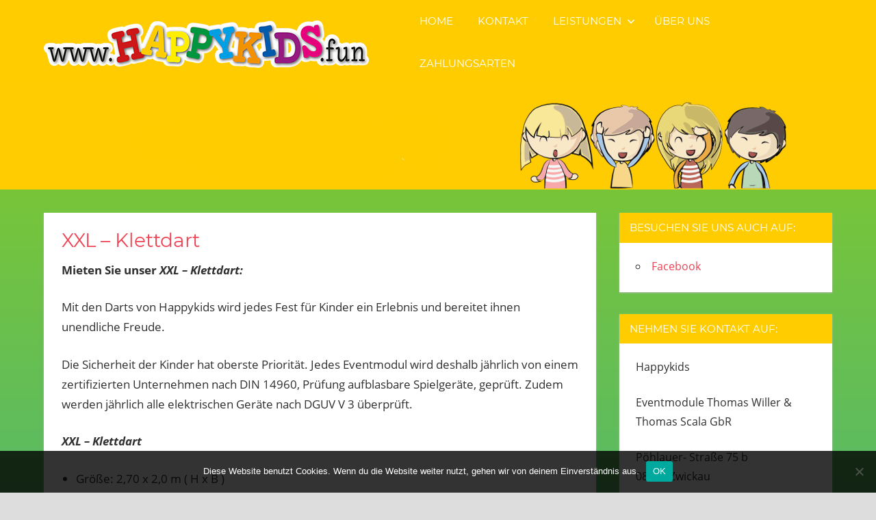

--- FILE ---
content_type: text/html; charset=UTF-8
request_url: https://www.happykids.fun/xxl-klettdart/
body_size: 13045
content:
<!DOCTYPE html>
<html lang="de">

<head>
<meta charset="UTF-8">
<meta name="viewport" content="width=device-width, initial-scale=1">
<link rel="profile" href="http://gmpg.org/xfn/11">
<link rel="pingback" href="https://www.happykids.fun/xmlrpc.php">

<meta name='robots' content='index, follow, max-image-preview:large, max-snippet:-1, max-video-preview:-1' />

	<!-- This site is optimized with the Yoast SEO plugin v26.8 - https://yoast.com/product/yoast-seo-wordpress/ -->
	<title>XXL - Klettdart - Happykids.fun</title>
	<link rel="canonical" href="https://www.happykids.fun/xxl-klettdart/" />
	<meta property="og:locale" content="de_DE" />
	<meta property="og:type" content="article" />
	<meta property="og:title" content="XXL - Klettdart - Happykids.fun" />
	<meta property="og:description" content="Mieten Sie unser XXL &#8211; Klettdart: Mit den Darts von Happykids wird jedes Fest für Kinder ein Erlebnis und bereitet &hellip;" />
	<meta property="og:url" content="https://www.happykids.fun/xxl-klettdart/" />
	<meta property="og:site_name" content="Happykids.fun" />
	<meta property="article:publisher" content="https://de-de.facebook.com/happykids.click/" />
	<meta property="article:modified_time" content="2020-06-20T14:22:27+00:00" />
	<meta property="og:image" content="https://www.happykids.fun/wp-content/uploads/2020/06/IMG_8173-225x300.jpg" />
	<meta name="twitter:card" content="summary_large_image" />
	<meta name="twitter:label1" content="Geschätzte Lesezeit" />
	<meta name="twitter:data1" content="1 Minute" />
	<script type="application/ld+json" class="yoast-schema-graph">{"@context":"https://schema.org","@graph":[{"@type":"WebPage","@id":"https://www.happykids.fun/xxl-klettdart/","url":"https://www.happykids.fun/xxl-klettdart/","name":"XXL - Klettdart - Happykids.fun","isPartOf":{"@id":"https://www.happykids.fun/#website"},"primaryImageOfPage":{"@id":"https://www.happykids.fun/xxl-klettdart/#primaryimage"},"image":{"@id":"https://www.happykids.fun/xxl-klettdart/#primaryimage"},"thumbnailUrl":"https://www.happykids.fun/wp-content/uploads/2020/06/IMG_8173-225x300.jpg","datePublished":"2020-05-30T11:53:21+00:00","dateModified":"2020-06-20T14:22:27+00:00","breadcrumb":{"@id":"https://www.happykids.fun/xxl-klettdart/#breadcrumb"},"inLanguage":"de","potentialAction":[{"@type":"ReadAction","target":["https://www.happykids.fun/xxl-klettdart/"]}]},{"@type":"ImageObject","inLanguage":"de","@id":"https://www.happykids.fun/xxl-klettdart/#primaryimage","url":"https://www.happykids.fun/wp-content/uploads/2020/06/IMG_8173-225x300.jpg","contentUrl":"https://www.happykids.fun/wp-content/uploads/2020/06/IMG_8173-225x300.jpg"},{"@type":"BreadcrumbList","@id":"https://www.happykids.fun/xxl-klettdart/#breadcrumb","itemListElement":[{"@type":"ListItem","position":1,"name":"Startseite","item":"https://www.happykids.fun/"},{"@type":"ListItem","position":2,"name":"XXL &#8211; Klettdart"}]},{"@type":"WebSite","@id":"https://www.happykids.fun/#website","url":"https://www.happykids.fun/","name":"Happykids.fun","description":"Vermietung und Verkauf von Eventmodulen und Zubehör","publisher":{"@id":"https://www.happykids.fun/#organization"},"potentialAction":[{"@type":"SearchAction","target":{"@type":"EntryPoint","urlTemplate":"https://www.happykids.fun/?s={search_term_string}"},"query-input":{"@type":"PropertyValueSpecification","valueRequired":true,"valueName":"search_term_string"}}],"inLanguage":"de"},{"@type":"Organization","@id":"https://www.happykids.fun/#organization","name":"Happykids","url":"https://www.happykids.fun/","logo":{"@type":"ImageObject","inLanguage":"de","@id":"https://www.happykids.fun/#/schema/logo/image/","url":"https://www.happykids.fun/wp-content/uploads/2022/06/huepfburg_logo.png","contentUrl":"https://www.happykids.fun/wp-content/uploads/2022/06/huepfburg_logo.png","width":150,"height":150,"caption":"Happykids"},"image":{"@id":"https://www.happykids.fun/#/schema/logo/image/"},"sameAs":["https://de-de.facebook.com/happykids.click/"]}]}</script>
	<!-- / Yoast SEO plugin. -->


<link rel='dns-prefetch' href='//www.happykids.fun' />
<link rel="alternate" type="application/rss+xml" title="Happykids.fun &raquo; Feed" href="https://www.happykids.fun/feed/" />
<link rel="alternate" type="application/rss+xml" title="Happykids.fun &raquo; Kommentar-Feed" href="https://www.happykids.fun/comments/feed/" />
<link rel="alternate" title="oEmbed (JSON)" type="application/json+oembed" href="https://www.happykids.fun/wp-json/oembed/1.0/embed?url=https%3A%2F%2Fwww.happykids.fun%2Fxxl-klettdart%2F" />
<link rel="alternate" title="oEmbed (XML)" type="text/xml+oembed" href="https://www.happykids.fun/wp-json/oembed/1.0/embed?url=https%3A%2F%2Fwww.happykids.fun%2Fxxl-klettdart%2F&#038;format=xml" />
<style id='wp-img-auto-sizes-contain-inline-css' type='text/css'>
img:is([sizes=auto i],[sizes^="auto," i]){contain-intrinsic-size:3000px 1500px}
/*# sourceURL=wp-img-auto-sizes-contain-inline-css */
</style>
<link rel='stylesheet' id='napoli-custom-fonts-css' href='https://www.happykids.fun/wp-content/themes/napoli/assets/css/custom-fonts.css?ver=20180413' type='text/css' media='all' />
<style id='wp-emoji-styles-inline-css' type='text/css'>

	img.wp-smiley, img.emoji {
		display: inline !important;
		border: none !important;
		box-shadow: none !important;
		height: 1em !important;
		width: 1em !important;
		margin: 0 0.07em !important;
		vertical-align: -0.1em !important;
		background: none !important;
		padding: 0 !important;
	}
/*# sourceURL=wp-emoji-styles-inline-css */
</style>
<style id='wp-block-library-inline-css' type='text/css'>
:root{--wp-block-synced-color:#7a00df;--wp-block-synced-color--rgb:122,0,223;--wp-bound-block-color:var(--wp-block-synced-color);--wp-editor-canvas-background:#ddd;--wp-admin-theme-color:#007cba;--wp-admin-theme-color--rgb:0,124,186;--wp-admin-theme-color-darker-10:#006ba1;--wp-admin-theme-color-darker-10--rgb:0,107,160.5;--wp-admin-theme-color-darker-20:#005a87;--wp-admin-theme-color-darker-20--rgb:0,90,135;--wp-admin-border-width-focus:2px}@media (min-resolution:192dpi){:root{--wp-admin-border-width-focus:1.5px}}.wp-element-button{cursor:pointer}:root .has-very-light-gray-background-color{background-color:#eee}:root .has-very-dark-gray-background-color{background-color:#313131}:root .has-very-light-gray-color{color:#eee}:root .has-very-dark-gray-color{color:#313131}:root .has-vivid-green-cyan-to-vivid-cyan-blue-gradient-background{background:linear-gradient(135deg,#00d084,#0693e3)}:root .has-purple-crush-gradient-background{background:linear-gradient(135deg,#34e2e4,#4721fb 50%,#ab1dfe)}:root .has-hazy-dawn-gradient-background{background:linear-gradient(135deg,#faaca8,#dad0ec)}:root .has-subdued-olive-gradient-background{background:linear-gradient(135deg,#fafae1,#67a671)}:root .has-atomic-cream-gradient-background{background:linear-gradient(135deg,#fdd79a,#004a59)}:root .has-nightshade-gradient-background{background:linear-gradient(135deg,#330968,#31cdcf)}:root .has-midnight-gradient-background{background:linear-gradient(135deg,#020381,#2874fc)}:root{--wp--preset--font-size--normal:16px;--wp--preset--font-size--huge:42px}.has-regular-font-size{font-size:1em}.has-larger-font-size{font-size:2.625em}.has-normal-font-size{font-size:var(--wp--preset--font-size--normal)}.has-huge-font-size{font-size:var(--wp--preset--font-size--huge)}.has-text-align-center{text-align:center}.has-text-align-left{text-align:left}.has-text-align-right{text-align:right}.has-fit-text{white-space:nowrap!important}#end-resizable-editor-section{display:none}.aligncenter{clear:both}.items-justified-left{justify-content:flex-start}.items-justified-center{justify-content:center}.items-justified-right{justify-content:flex-end}.items-justified-space-between{justify-content:space-between}.screen-reader-text{border:0;clip-path:inset(50%);height:1px;margin:-1px;overflow:hidden;padding:0;position:absolute;width:1px;word-wrap:normal!important}.screen-reader-text:focus{background-color:#ddd;clip-path:none;color:#444;display:block;font-size:1em;height:auto;left:5px;line-height:normal;padding:15px 23px 14px;text-decoration:none;top:5px;width:auto;z-index:100000}html :where(.has-border-color){border-style:solid}html :where([style*=border-top-color]){border-top-style:solid}html :where([style*=border-right-color]){border-right-style:solid}html :where([style*=border-bottom-color]){border-bottom-style:solid}html :where([style*=border-left-color]){border-left-style:solid}html :where([style*=border-width]){border-style:solid}html :where([style*=border-top-width]){border-top-style:solid}html :where([style*=border-right-width]){border-right-style:solid}html :where([style*=border-bottom-width]){border-bottom-style:solid}html :where([style*=border-left-width]){border-left-style:solid}html :where(img[class*=wp-image-]){height:auto;max-width:100%}:where(figure){margin:0 0 1em}html :where(.is-position-sticky){--wp-admin--admin-bar--position-offset:var(--wp-admin--admin-bar--height,0px)}@media screen and (max-width:600px){html :where(.is-position-sticky){--wp-admin--admin-bar--position-offset:0px}}

/*# sourceURL=wp-block-library-inline-css */
</style><style id='global-styles-inline-css' type='text/css'>
:root{--wp--preset--aspect-ratio--square: 1;--wp--preset--aspect-ratio--4-3: 4/3;--wp--preset--aspect-ratio--3-4: 3/4;--wp--preset--aspect-ratio--3-2: 3/2;--wp--preset--aspect-ratio--2-3: 2/3;--wp--preset--aspect-ratio--16-9: 16/9;--wp--preset--aspect-ratio--9-16: 9/16;--wp--preset--color--black: #303030;--wp--preset--color--cyan-bluish-gray: #abb8c3;--wp--preset--color--white: #ffffff;--wp--preset--color--pale-pink: #f78da7;--wp--preset--color--vivid-red: #cf2e2e;--wp--preset--color--luminous-vivid-orange: #ff6900;--wp--preset--color--luminous-vivid-amber: #fcb900;--wp--preset--color--light-green-cyan: #7bdcb5;--wp--preset--color--vivid-green-cyan: #00d084;--wp--preset--color--pale-cyan-blue: #8ed1fc;--wp--preset--color--vivid-cyan-blue: #0693e3;--wp--preset--color--vivid-purple: #9b51e0;--wp--preset--color--primary: #ee4455;--wp--preset--color--light-gray: #f0f0f0;--wp--preset--color--dark-gray: #777777;--wp--preset--gradient--vivid-cyan-blue-to-vivid-purple: linear-gradient(135deg,rgb(6,147,227) 0%,rgb(155,81,224) 100%);--wp--preset--gradient--light-green-cyan-to-vivid-green-cyan: linear-gradient(135deg,rgb(122,220,180) 0%,rgb(0,208,130) 100%);--wp--preset--gradient--luminous-vivid-amber-to-luminous-vivid-orange: linear-gradient(135deg,rgb(252,185,0) 0%,rgb(255,105,0) 100%);--wp--preset--gradient--luminous-vivid-orange-to-vivid-red: linear-gradient(135deg,rgb(255,105,0) 0%,rgb(207,46,46) 100%);--wp--preset--gradient--very-light-gray-to-cyan-bluish-gray: linear-gradient(135deg,rgb(238,238,238) 0%,rgb(169,184,195) 100%);--wp--preset--gradient--cool-to-warm-spectrum: linear-gradient(135deg,rgb(74,234,220) 0%,rgb(151,120,209) 20%,rgb(207,42,186) 40%,rgb(238,44,130) 60%,rgb(251,105,98) 80%,rgb(254,248,76) 100%);--wp--preset--gradient--blush-light-purple: linear-gradient(135deg,rgb(255,206,236) 0%,rgb(152,150,240) 100%);--wp--preset--gradient--blush-bordeaux: linear-gradient(135deg,rgb(254,205,165) 0%,rgb(254,45,45) 50%,rgb(107,0,62) 100%);--wp--preset--gradient--luminous-dusk: linear-gradient(135deg,rgb(255,203,112) 0%,rgb(199,81,192) 50%,rgb(65,88,208) 100%);--wp--preset--gradient--pale-ocean: linear-gradient(135deg,rgb(255,245,203) 0%,rgb(182,227,212) 50%,rgb(51,167,181) 100%);--wp--preset--gradient--electric-grass: linear-gradient(135deg,rgb(202,248,128) 0%,rgb(113,206,126) 100%);--wp--preset--gradient--midnight: linear-gradient(135deg,rgb(2,3,129) 0%,rgb(40,116,252) 100%);--wp--preset--font-size--small: 13px;--wp--preset--font-size--medium: 20px;--wp--preset--font-size--large: 36px;--wp--preset--font-size--x-large: 42px;--wp--preset--spacing--20: 0.44rem;--wp--preset--spacing--30: 0.67rem;--wp--preset--spacing--40: 1rem;--wp--preset--spacing--50: 1.5rem;--wp--preset--spacing--60: 2.25rem;--wp--preset--spacing--70: 3.38rem;--wp--preset--spacing--80: 5.06rem;--wp--preset--shadow--natural: 6px 6px 9px rgba(0, 0, 0, 0.2);--wp--preset--shadow--deep: 12px 12px 50px rgba(0, 0, 0, 0.4);--wp--preset--shadow--sharp: 6px 6px 0px rgba(0, 0, 0, 0.2);--wp--preset--shadow--outlined: 6px 6px 0px -3px rgb(255, 255, 255), 6px 6px rgb(0, 0, 0);--wp--preset--shadow--crisp: 6px 6px 0px rgb(0, 0, 0);}:where(.is-layout-flex){gap: 0.5em;}:where(.is-layout-grid){gap: 0.5em;}body .is-layout-flex{display: flex;}.is-layout-flex{flex-wrap: wrap;align-items: center;}.is-layout-flex > :is(*, div){margin: 0;}body .is-layout-grid{display: grid;}.is-layout-grid > :is(*, div){margin: 0;}:where(.wp-block-columns.is-layout-flex){gap: 2em;}:where(.wp-block-columns.is-layout-grid){gap: 2em;}:where(.wp-block-post-template.is-layout-flex){gap: 1.25em;}:where(.wp-block-post-template.is-layout-grid){gap: 1.25em;}.has-black-color{color: var(--wp--preset--color--black) !important;}.has-cyan-bluish-gray-color{color: var(--wp--preset--color--cyan-bluish-gray) !important;}.has-white-color{color: var(--wp--preset--color--white) !important;}.has-pale-pink-color{color: var(--wp--preset--color--pale-pink) !important;}.has-vivid-red-color{color: var(--wp--preset--color--vivid-red) !important;}.has-luminous-vivid-orange-color{color: var(--wp--preset--color--luminous-vivid-orange) !important;}.has-luminous-vivid-amber-color{color: var(--wp--preset--color--luminous-vivid-amber) !important;}.has-light-green-cyan-color{color: var(--wp--preset--color--light-green-cyan) !important;}.has-vivid-green-cyan-color{color: var(--wp--preset--color--vivid-green-cyan) !important;}.has-pale-cyan-blue-color{color: var(--wp--preset--color--pale-cyan-blue) !important;}.has-vivid-cyan-blue-color{color: var(--wp--preset--color--vivid-cyan-blue) !important;}.has-vivid-purple-color{color: var(--wp--preset--color--vivid-purple) !important;}.has-black-background-color{background-color: var(--wp--preset--color--black) !important;}.has-cyan-bluish-gray-background-color{background-color: var(--wp--preset--color--cyan-bluish-gray) !important;}.has-white-background-color{background-color: var(--wp--preset--color--white) !important;}.has-pale-pink-background-color{background-color: var(--wp--preset--color--pale-pink) !important;}.has-vivid-red-background-color{background-color: var(--wp--preset--color--vivid-red) !important;}.has-luminous-vivid-orange-background-color{background-color: var(--wp--preset--color--luminous-vivid-orange) !important;}.has-luminous-vivid-amber-background-color{background-color: var(--wp--preset--color--luminous-vivid-amber) !important;}.has-light-green-cyan-background-color{background-color: var(--wp--preset--color--light-green-cyan) !important;}.has-vivid-green-cyan-background-color{background-color: var(--wp--preset--color--vivid-green-cyan) !important;}.has-pale-cyan-blue-background-color{background-color: var(--wp--preset--color--pale-cyan-blue) !important;}.has-vivid-cyan-blue-background-color{background-color: var(--wp--preset--color--vivid-cyan-blue) !important;}.has-vivid-purple-background-color{background-color: var(--wp--preset--color--vivid-purple) !important;}.has-black-border-color{border-color: var(--wp--preset--color--black) !important;}.has-cyan-bluish-gray-border-color{border-color: var(--wp--preset--color--cyan-bluish-gray) !important;}.has-white-border-color{border-color: var(--wp--preset--color--white) !important;}.has-pale-pink-border-color{border-color: var(--wp--preset--color--pale-pink) !important;}.has-vivid-red-border-color{border-color: var(--wp--preset--color--vivid-red) !important;}.has-luminous-vivid-orange-border-color{border-color: var(--wp--preset--color--luminous-vivid-orange) !important;}.has-luminous-vivid-amber-border-color{border-color: var(--wp--preset--color--luminous-vivid-amber) !important;}.has-light-green-cyan-border-color{border-color: var(--wp--preset--color--light-green-cyan) !important;}.has-vivid-green-cyan-border-color{border-color: var(--wp--preset--color--vivid-green-cyan) !important;}.has-pale-cyan-blue-border-color{border-color: var(--wp--preset--color--pale-cyan-blue) !important;}.has-vivid-cyan-blue-border-color{border-color: var(--wp--preset--color--vivid-cyan-blue) !important;}.has-vivid-purple-border-color{border-color: var(--wp--preset--color--vivid-purple) !important;}.has-vivid-cyan-blue-to-vivid-purple-gradient-background{background: var(--wp--preset--gradient--vivid-cyan-blue-to-vivid-purple) !important;}.has-light-green-cyan-to-vivid-green-cyan-gradient-background{background: var(--wp--preset--gradient--light-green-cyan-to-vivid-green-cyan) !important;}.has-luminous-vivid-amber-to-luminous-vivid-orange-gradient-background{background: var(--wp--preset--gradient--luminous-vivid-amber-to-luminous-vivid-orange) !important;}.has-luminous-vivid-orange-to-vivid-red-gradient-background{background: var(--wp--preset--gradient--luminous-vivid-orange-to-vivid-red) !important;}.has-very-light-gray-to-cyan-bluish-gray-gradient-background{background: var(--wp--preset--gradient--very-light-gray-to-cyan-bluish-gray) !important;}.has-cool-to-warm-spectrum-gradient-background{background: var(--wp--preset--gradient--cool-to-warm-spectrum) !important;}.has-blush-light-purple-gradient-background{background: var(--wp--preset--gradient--blush-light-purple) !important;}.has-blush-bordeaux-gradient-background{background: var(--wp--preset--gradient--blush-bordeaux) !important;}.has-luminous-dusk-gradient-background{background: var(--wp--preset--gradient--luminous-dusk) !important;}.has-pale-ocean-gradient-background{background: var(--wp--preset--gradient--pale-ocean) !important;}.has-electric-grass-gradient-background{background: var(--wp--preset--gradient--electric-grass) !important;}.has-midnight-gradient-background{background: var(--wp--preset--gradient--midnight) !important;}.has-small-font-size{font-size: var(--wp--preset--font-size--small) !important;}.has-medium-font-size{font-size: var(--wp--preset--font-size--medium) !important;}.has-large-font-size{font-size: var(--wp--preset--font-size--large) !important;}.has-x-large-font-size{font-size: var(--wp--preset--font-size--x-large) !important;}
/*# sourceURL=global-styles-inline-css */
</style>

<style id='classic-theme-styles-inline-css' type='text/css'>
/*! This file is auto-generated */
.wp-block-button__link{color:#fff;background-color:#32373c;border-radius:9999px;box-shadow:none;text-decoration:none;padding:calc(.667em + 2px) calc(1.333em + 2px);font-size:1.125em}.wp-block-file__button{background:#32373c;color:#fff;text-decoration:none}
/*# sourceURL=/wp-includes/css/classic-themes.min.css */
</style>
<link rel='stylesheet' id='cookie-notice-front-css' href='https://www.happykids.fun/wp-content/plugins/cookie-notice/css/front.min.css?ver=2.5.11' type='text/css' media='all' />
<link rel='stylesheet' id='napoli-stylesheet-css' href='https://www.happykids.fun/wp-content/themes/napoli/style.css?ver=1.9.2' type='text/css' media='all' />
<style id='napoli-stylesheet-inline-css' type='text/css'>
.site-title, .site-description { position: absolute; clip: rect(1px, 1px, 1px, 1px); width: 1px; height: 1px; overflow: hidden; }
/*# sourceURL=napoli-stylesheet-inline-css */
</style>
<link rel='stylesheet' id='napoli-safari-flexbox-fixes-css' href='https://www.happykids.fun/wp-content/themes/napoli/assets/css/safari-flexbox-fixes.css?ver=20200420' type='text/css' media='all' />
<link rel='stylesheet' id='genericons-css' href='https://www.happykids.fun/wp-content/themes/napoli/assets/genericons/genericons.css?ver=3.4.1' type='text/css' media='all' />
<link rel='stylesheet' id='slb_core-css' href='https://www.happykids.fun/wp-content/plugins/simple-lightbox/client/css/app.css?ver=2.9.3' type='text/css' media='all' />
<script type="text/javascript" id="cookie-notice-front-js-before">
/* <![CDATA[ */
var cnArgs = {"ajaxUrl":"https:\/\/www.happykids.fun\/wp-admin\/admin-ajax.php","nonce":"028ecf916e","hideEffect":"fade","position":"bottom","onScroll":false,"onScrollOffset":100,"onClick":false,"cookieName":"cookie_notice_accepted","cookieTime":2592000,"cookieTimeRejected":2592000,"globalCookie":false,"redirection":false,"cache":false,"revokeCookies":false,"revokeCookiesOpt":"automatic"};

//# sourceURL=cookie-notice-front-js-before
/* ]]> */
</script>
<script type="text/javascript" src="https://www.happykids.fun/wp-content/plugins/cookie-notice/js/front.min.js?ver=2.5.11" id="cookie-notice-front-js"></script>
<script type="text/javascript" src="https://www.happykids.fun/wp-includes/js/jquery/jquery.min.js?ver=3.7.1" id="jquery-core-js"></script>
<script type="text/javascript" src="https://www.happykids.fun/wp-includes/js/jquery/jquery-migrate.min.js?ver=3.4.1" id="jquery-migrate-js"></script>
<script type="text/javascript" src="https://www.happykids.fun/wp-content/themes/napoli/assets/js/svgxuse.min.js?ver=1.2.6" id="svgxuse-js"></script>
<link rel="https://api.w.org/" href="https://www.happykids.fun/wp-json/" /><link rel="alternate" title="JSON" type="application/json" href="https://www.happykids.fun/wp-json/wp/v2/pages/432" /><link rel="EditURI" type="application/rsd+xml" title="RSD" href="https://www.happykids.fun/xmlrpc.php?rsd" />
<meta name="generator" content="WordPress 6.9" />
<link rel='shortlink' href='https://www.happykids.fun/?p=432' />
<style type="text/css" id="custom-background-css">
body.custom-background { background-image: url("https://www.happykids.fun/wp-content/uploads/2020/05/background_happkidsfun.gif"); background-position: left top; background-size: auto; background-repeat: repeat; background-attachment: scroll; }
</style>
	<link rel="icon" href="https://www.happykids.fun/wp-content/uploads/2020/05/cropped-header-7-32x32.gif" sizes="32x32" />
<link rel="icon" href="https://www.happykids.fun/wp-content/uploads/2020/05/cropped-header-7-192x192.gif" sizes="192x192" />
<link rel="apple-touch-icon" href="https://www.happykids.fun/wp-content/uploads/2020/05/cropped-header-7-180x180.gif" />
<meta name="msapplication-TileImage" content="https://www.happykids.fun/wp-content/uploads/2020/05/cropped-header-7-270x270.gif" />
</head>

<body class="wp-singular page-template-default page page-id-432 custom-background wp-custom-logo wp-embed-responsive wp-theme-napoli cookies-not-set post-layout-two-columns post-layout-columns">

	<div id="page" class="hfeed site">

		<a class="skip-link screen-reader-text" href="#content">Zum Inhalt springen</a>

		<header id="masthead" class="site-header clearfix" role="banner">

			<div class="header-main container clearfix">

				<div id="logo" class="site-branding clearfix">

					<a href="https://www.happykids.fun/" class="custom-logo-link" rel="home"><img width="475" height="69" src="https://www.happykids.fun/wp-content/uploads/2020/05/happykids.png" class="custom-logo" alt="Happy Kids Fun Karolinenstraße 22 08393 Meerane" decoding="async" srcset="https://www.happykids.fun/wp-content/uploads/2020/05/happykids.png 475w, https://www.happykids.fun/wp-content/uploads/2020/05/happykids-300x44.png 300w" sizes="(max-width: 475px) 100vw, 475px" /></a>					
			<p class="site-title"><a href="https://www.happykids.fun/" rel="home">Happykids.fun</a></p>

							
			<p class="site-description">Vermietung und Verkauf von Eventmodulen und Zubehör</p>

		
				</div><!-- .site-branding -->

				

	<button class="mobile-menu-toggle menu-toggle" aria-controls="primary-menu" aria-expanded="false">
		<svg class="icon icon-menu" aria-hidden="true" role="img"> <use xlink:href="https://www.happykids.fun/wp-content/themes/napoli/assets/icons/genericons-neue.svg#menu"></use> </svg><svg class="icon icon-close" aria-hidden="true" role="img"> <use xlink:href="https://www.happykids.fun/wp-content/themes/napoli/assets/icons/genericons-neue.svg#close"></use> </svg>		<span class="menu-toggle-text screen-reader-text">Menu</span>
	</button>



	<div class="primary-navigation">

		
			<nav id="site-navigation" class="main-navigation" role="navigation" aria-label="Primary Menu">

				<ul id="primary-menu" class="menu"><li id="menu-item-344" class="menu-item menu-item-type-post_type menu-item-object-page menu-item-home menu-item-344"><a href="https://www.happykids.fun/">Home</a></li>
<li id="menu-item-345" class="menu-item menu-item-type-post_type menu-item-object-page menu-item-345"><a href="https://www.happykids.fun/kontakt/">Kontakt</a></li>
<li id="menu-item-672" class="menu-item menu-item-type-custom menu-item-object-custom current-menu-ancestor menu-item-has-children menu-item-672"><a href="#">Leistungen<svg class="icon icon-expand" aria-hidden="true" role="img"> <use xlink:href="https://www.happykids.fun/wp-content/themes/napoli/assets/icons/genericons-neue.svg#expand"></use> </svg></a>
<ul class="sub-menu">
	<li id="menu-item-838" class="menu-item menu-item-type-post_type menu-item-object-page menu-item-838"><a href="https://www.happykids.fun/ansteck-button-kaufen/">Button</a></li>
	<li id="menu-item-673" class="menu-item menu-item-type-custom menu-item-object-custom menu-item-has-children menu-item-673"><a href="#">Fun Food<svg class="icon icon-expand" aria-hidden="true" role="img"> <use xlink:href="https://www.happykids.fun/wp-content/themes/napoli/assets/icons/genericons-neue.svg#expand"></use> </svg></a>
	<ul class="sub-menu">
		<li id="menu-item-462" class="menu-item menu-item-type-post_type menu-item-object-page menu-item-462"><a href="https://www.happykids.fun/popcorn/">Popcornmaschine</a></li>
		<li id="menu-item-1046" class="menu-item menu-item-type-custom menu-item-object-custom menu-item-has-children menu-item-1046"><a href="http://">Slush &#8211; Eis- Maschinen<svg class="icon icon-expand" aria-hidden="true" role="img"> <use xlink:href="https://www.happykids.fun/wp-content/themes/napoli/assets/icons/genericons-neue.svg#expand"></use> </svg></a>
		<ul class="sub-menu">
			<li id="menu-item-1044" class="menu-item menu-item-type-post_type menu-item-object-page menu-item-1044"><a href="https://www.happykids.fun/slush-eis-maschine-mieten-zwickau-2/">Slush – Eis 1 Kammer</a></li>
			<li id="menu-item-1045" class="menu-item menu-item-type-post_type menu-item-object-page menu-item-1045"><a href="https://www.happykids.fun/slush-eis-maschine-mieten-zwickau/">Slush – Eis 2 Kammer</a></li>
		</ul>
</li>
		<li id="menu-item-408" class="menu-item menu-item-type-post_type menu-item-object-page menu-item-408"><a href="https://www.happykids.fun/zuckerwattemaschine/">Zuckerwattenmaschine</a></li>
		<li id="menu-item-411" class="menu-item menu-item-type-post_type menu-item-object-page menu-item-411"><a href="https://www.happykids.fun/fritteuse-zum-mieten/">Fritteuse</a></li>
	</ul>
</li>
	<li id="menu-item-989" class="menu-item menu-item-type-custom menu-item-object-custom menu-item-has-children menu-item-989"><a href="#">Fotobox<svg class="icon icon-expand" aria-hidden="true" role="img"> <use xlink:href="https://www.happykids.fun/wp-content/themes/napoli/assets/icons/genericons-neue.svg#expand"></use> </svg></a>
	<ul class="sub-menu">
		<li id="menu-item-791" class="menu-item menu-item-type-post_type menu-item-object-page menu-item-791"><a href="https://www.happykids.fun/fotobox-tablet-mieten/">Fotobox Tablet</a></li>
		<li id="menu-item-372" class="menu-item menu-item-type-post_type menu-item-object-page menu-item-372"><a href="https://www.happykids.fun/fotobox-profi-mieten/">Fotobox- Profi</a></li>
	</ul>
</li>
	<li id="menu-item-695" class="menu-item menu-item-type-custom menu-item-object-custom menu-item-has-children menu-item-695"><a href="#">Hüpfburgen<svg class="icon icon-expand" aria-hidden="true" role="img"> <use xlink:href="https://www.happykids.fun/wp-content/themes/napoli/assets/icons/genericons-neue.svg#expand"></use> </svg></a>
	<ul class="sub-menu">
		<li id="menu-item-424" class="menu-item menu-item-type-post_type menu-item-object-page menu-item-424"><a href="https://www.happykids.fun/huepfburg-dschungel-mieten/">Dschungel</a></li>
		<li id="menu-item-423" class="menu-item menu-item-type-post_type menu-item-object-page menu-item-423"><a href="https://www.happykids.fun/klatschender-clown/">klatschender Clown</a></li>
		<li id="menu-item-427" class="menu-item menu-item-type-post_type menu-item-object-page menu-item-427"><a href="https://www.happykids.fun/hai-huepfburg-zum-mieten/">Hai</a></li>
		<li id="menu-item-422" class="menu-item menu-item-type-post_type menu-item-object-page menu-item-422"><a href="https://www.happykids.fun/huepfburg-feuerwehr-mieten/">Feuerwehr</a></li>
	</ul>
</li>
	<li id="menu-item-421" class="menu-item menu-item-type-post_type menu-item-object-page menu-item-421"><a href="https://www.happykids.fun/riesenrutsche/">Riesenrutsche</a></li>
	<li id="menu-item-696" class="menu-item menu-item-type-custom menu-item-object-custom current-menu-ancestor current-menu-parent menu-item-has-children menu-item-696"><a href="#">Eventmodule<svg class="icon icon-expand" aria-hidden="true" role="img"> <use xlink:href="https://www.happykids.fun/wp-content/themes/napoli/assets/icons/genericons-neue.svg#expand"></use> </svg></a>
	<ul class="sub-menu">
		<li id="menu-item-585" class="menu-item menu-item-type-post_type menu-item-object-page menu-item-585"><a href="https://www.happykids.fun/bullriding-zum-mieten/">Bullriding</a></li>
		<li id="menu-item-857" class="menu-item menu-item-type-post_type menu-item-object-page menu-item-857"><a href="https://www.happykids.fun/bungee-run-zum-mieten/">Bungee Run</a></li>
		<li id="menu-item-435" class="menu-item menu-item-type-post_type menu-item-object-page menu-item-435"><a href="https://www.happykids.fun/fussball-klettdart-zum-mieten/">Fussball – Klettdart</a></li>
		<li id="menu-item-1026" class="menu-item menu-item-type-post_type menu-item-object-page menu-item-1026"><a href="https://www.happykids.fun/4er-bungee-trampolin/">4er Bungee- Trampolin</a></li>
		<li id="menu-item-434" class="menu-item menu-item-type-post_type menu-item-object-page current-menu-item page_item page-item-432 current_page_item menu-item-434"><a href="https://www.happykids.fun/xxl-klettdart/" aria-current="page">XXL – Klettdart</a></li>
		<li id="menu-item-618" class="menu-item menu-item-type-post_type menu-item-object-page menu-item-618"><a href="https://www.happykids.fun/hau-den-lukas-zum-mieten/">Hau den Lukas</a></li>
		<li id="menu-item-603" class="menu-item menu-item-type-post_type menu-item-object-page menu-item-603"><a href="https://www.happykids.fun/gluecksrad-zum-mieten/">Glücksrad</a></li>
		<li id="menu-item-613" class="menu-item menu-item-type-post_type menu-item-object-page menu-item-613"><a href="https://www.happykids.fun/torwand/">Torwand</a></li>
		<li id="menu-item-871" class="menu-item menu-item-type-post_type menu-item-object-page menu-item-871"><a href="https://www.happykids.fun/skydancer/">Skydancer</a></li>
		<li id="menu-item-594" class="menu-item menu-item-type-post_type menu-item-object-page menu-item-594"><a href="https://www.happykids.fun/water-walking/">Water Walking</a></li>
	</ul>
</li>
	<li id="menu-item-889" class="menu-item menu-item-type-post_type menu-item-object-page menu-item-889"><a href="https://www.happykids.fun/festzeltvermietung-zwickau-festzeltverleih-zwickau-zelt-mieten-zwickau/">Festzelte &#038; Partyzelte</a></li>
	<li id="menu-item-347" class="menu-item menu-item-type-post_type menu-item-object-page menu-item-347"><a href="https://www.happykids.fun/luftballons-ballongas/">Luftballons / Ballongas</a></li>
	<li id="menu-item-697" class="menu-item menu-item-type-custom menu-item-object-custom menu-item-has-children menu-item-697"><a href="#">Happy Kids<svg class="icon icon-expand" aria-hidden="true" role="img"> <use xlink:href="https://www.happykids.fun/wp-content/themes/napoli/assets/icons/genericons-neue.svg#expand"></use> </svg></a>
	<ul class="sub-menu">
		<li id="menu-item-442" class="menu-item menu-item-type-post_type menu-item-object-page menu-item-442"><a href="https://www.happykids.fun/kinderschminken/">Kinderschminken</a></li>
		<li id="menu-item-441" class="menu-item menu-item-type-post_type menu-item-object-page menu-item-441"><a href="https://www.happykids.fun/kinderbetreuung/">Kinderbetreuung</a></li>
	</ul>
</li>
	<li id="menu-item-671" class="menu-item menu-item-type-custom menu-item-object-custom menu-item-has-children menu-item-671"><a href="#">Technik<svg class="icon icon-expand" aria-hidden="true" role="img"> <use xlink:href="https://www.happykids.fun/wp-content/themes/napoli/assets/icons/genericons-neue.svg#expand"></use> </svg></a>
	<ul class="sub-menu">
		<li id="menu-item-1062" class="menu-item menu-item-type-post_type menu-item-object-page menu-item-1062"><a href="https://www.happykids.fun/bar-tresen/">Bar / Tresen</a></li>
		<li id="menu-item-448" class="menu-item menu-item-type-post_type menu-item-object-page menu-item-448"><a href="https://www.happykids.fun/beamer-zum-mieten/">Beamer</a></li>
		<li id="menu-item-794" class="menu-item menu-item-type-post_type menu-item-object-page menu-item-794"><a href="https://www.happykids.fun/heissgetraenkespender-zum-mieten/">Heißgetränkespender</a></li>
		<li id="menu-item-870" class="menu-item menu-item-type-post_type menu-item-object-page menu-item-870"><a href="https://www.happykids.fun/heizgeraete-zum-mieten/">Heizgeräte</a></li>
		<li id="menu-item-449" class="menu-item menu-item-type-post_type menu-item-object-page menu-item-449"><a href="https://www.happykids.fun/festzelt-bierzeltgarnituren-zum-mieten/">Festzeltgarnituren</a></li>
		<li id="menu-item-1067" class="menu-item menu-item-type-post_type menu-item-object-page menu-item-1067"><a href="https://www.happykids.fun/kuehlschrank/">Kühlschränke</a></li>
		<li id="menu-item-450" class="menu-item menu-item-type-post_type menu-item-object-page menu-item-450"><a href="https://www.happykids.fun/musik-lichttechnik/">Musik- &#038; Lichttechnik</a></li>
		<li id="menu-item-451" class="menu-item menu-item-type-post_type menu-item-object-page menu-item-451"><a href="https://www.happykids.fun/seifenblasenmaschine/">Seifenblasenmaschinen</a></li>
		<li id="menu-item-882" class="menu-item menu-item-type-post_type menu-item-object-page menu-item-882"><a href="https://www.happykids.fun/stehtische/">Stehtische</a></li>
	</ul>
</li>
</ul>
</li>
<li id="menu-item-340" class="menu-item menu-item-type-post_type menu-item-object-page menu-item-340"><a href="https://www.happykids.fun/ueber-uns/">Über uns</a></li>
<li id="menu-item-810" class="menu-item menu-item-type-post_type menu-item-object-page menu-item-810"><a href="https://www.happykids.fun/zahlungsarten-2/">Zahlungsarten</a></li>
</ul>			</nav><!-- #site-navigation -->

		
		
	</div><!-- .primary-navigation -->



			</div><!-- .header-main -->

			
		</header><!-- #masthead -->

		
		
			<div id="headimg" class="header-image">

				<a href="https://www.happykids.fun/" rel="home">
					<img src="https://www.happykids.fun/wp-content/uploads/2020/05/header_happxkidsfun-1.gif" srcset="" width="2500" height="299" alt="Happykids.fun">
				</a>

			</div>

		
		<div id="content" class="site-content container clearfix">

	<section id="primary" class="content-single content-area">
		<main id="main" class="site-main" role="main">
					
			
<article id="post-432" class="post-432 page type-page status-publish hentry">

	
	<div class="post-content clearfix">

		<header class="entry-header">

			<h1 class="page-title">XXL &#8211; Klettdart</h1>
		</header><!-- .entry-header -->

		<div class="entry-content clearfix">

			<p><strong>Mieten Sie unser<em> XXL &#8211; Klettdart:</em></strong></p>
<p>Mit den Darts von Happykids wird jedes Fest für Kinder ein Erlebnis und bereitet ihnen unendliche Freude.</p>
<p>Die Sicherheit der Kinder hat oberste Priorität. Jedes Eventmodul wird deshalb jährlich von einem zertifizierten Unternehmen nach DIN 14960, Prüfung aufblasbare Spielgeräte, geprüft. Zudem werden jährlich alle elektrischen Geräte nach DGUV V 3 überprüft.</p>
<p><em><strong>XXL &#8211; Klettdart<br />
</strong></em></p>
<ul class="a-unordered-list a-vertical a-spacing-mini">
<li><span class="a-list-item">Größe: 2,70 x 2,0 m ( H x B )<br />
</span></li>
<li><span class="a-list-item">6 Klettpfeile ( zweifarbig, je 3 Stk. )<br />
</span></li>
<li>Packmaß: 0,5 x 1,0 m</li>
<li><span class="a-list-item">Gewicht: 30 kg</span></li>
<li>Gebläse: 15 kg, 1100 Watt, 230 V</li>
</ul>
<p><em><strong>Mietpreis/ Abholpreis </strong></em>80,00 € brutto pro Tag, zuzügl. Lieferung</p>
<p><em><strong>Service </strong></em><em>Buchen Sie unser geschultes Personal zur Beaufsichtigung der XXL &#8211; Klettdartscheibe gegen Aufpreis</em></p>
<p><a href="https://www.happykids.fun/wp-content/uploads/2020/06/IMG_8173-scaled.jpg" data-slb-active="1" data-slb-asset="894134818" data-slb-internal="0" data-slb-group="432"><img fetchpriority="high" decoding="async" class="alignnone wp-image-525 size-medium" src="https://www.happykids.fun/wp-content/uploads/2020/06/IMG_8173-225x300.jpg" alt="" width="225" height="300" srcset="https://www.happykids.fun/wp-content/uploads/2020/06/IMG_8173-225x300.jpg 225w, https://www.happykids.fun/wp-content/uploads/2020/06/IMG_8173-768x1024.jpg 768w, https://www.happykids.fun/wp-content/uploads/2020/06/IMG_8173-1152x1536.jpg 1152w, https://www.happykids.fun/wp-content/uploads/2020/06/IMG_8173-1536x2048.jpg 1536w, https://www.happykids.fun/wp-content/uploads/2020/06/IMG_8173-scaled.jpg 1920w" sizes="(max-width: 225px) 100vw, 225px" /></a></p>

			
		</div><!-- .entry-content -->

	</div>

</article>
		
		</main><!-- #main -->
	</section><!-- #primary -->
	
	
	<section id="secondary" class="sidebar widget-area clearfix" role="complementary">

		<div class="widget-wrap"><aside id="nav_menu-2" class="widget widget_nav_menu clearfix"><div class="widget-header"><h3 class="widget-title">Besuchen Sie uns auch auf:</h3></div><div class="menu-socials-menu-container"><ul id="menu-socials-menu" class="menu"><li id="menu-item-254" class="menu-item menu-item-type-custom menu-item-object-custom menu-item-254"><a target="_blank" href="https://de-de.facebook.com/happykids.click/">Facebook</a></li>
</ul></div></aside></div><div class="widget-wrap"><aside id="text-2" class="widget widget_text clearfix"><div class="widget-header"><h3 class="widget-title">Nehmen Sie Kontakt auf:</h3></div>			<div class="textwidget"><p>Happykids</p>
<p>Eventmodule Thomas Willer &amp; Thomas Scala GbR</p>
<p>Pöhlauer- Straße 75 b<br />
08066 Zwickau</p>
<p>Thomas Willer 0176 236 236 62</p>
<p>Thomas Scala  0179 79 69 474</p>
<p>www.happykids.fun</p>
<p>mail@happykids.fun</p>
</div>
		</aside></div><div class="widget-wrap"><aside id="nav_menu-3" class="widget widget_nav_menu clearfix"><div class="menu-footer-menue-container"><ul id="menu-footer-menue" class="menu"><li id="menu-item-647" class="menu-item menu-item-type-post_type menu-item-object-page menu-item-647"><a href="https://www.happykids.fun/datenschutzerklaerung/">Datenschutzerklärung</a></li>
<li id="menu-item-351" class="menu-item menu-item-type-post_type menu-item-object-page menu-item-351"><a href="https://www.happykids.fun/impressum/">Impressum</a></li>
</ul></div></aside></div>
	</section><!-- #secondary -->



	</div><!-- #content -->

	
	<div id="footer" class="footer-wrap">

		<footer id="colophon" class="site-footer container clearfix" role="contentinfo">

			
			<div id="footer-text" class="site-info">
				www.happykids.fun 2020
			</div><!-- .site-info -->

		</footer><!-- #colophon -->

	</div>

</div><!-- #page -->

<script type="speculationrules">
{"prefetch":[{"source":"document","where":{"and":[{"href_matches":"/*"},{"not":{"href_matches":["/wp-*.php","/wp-admin/*","/wp-content/uploads/*","/wp-content/*","/wp-content/plugins/*","/wp-content/themes/napoli/*","/*\\?(.+)"]}},{"not":{"selector_matches":"a[rel~=\"nofollow\"]"}},{"not":{"selector_matches":".no-prefetch, .no-prefetch a"}}]},"eagerness":"conservative"}]}
</script>
<script type="text/javascript" id="napoli-navigation-js-extra">
/* <![CDATA[ */
var napoliScreenReaderText = {"expand":"Expand child menu","collapse":"Collapse child menu","icon":"\u003Csvg class=\"icon icon-expand\" aria-hidden=\"true\" role=\"img\"\u003E \u003Cuse xlink:href=\"https://www.happykids.fun/wp-content/themes/napoli/assets/icons/genericons-neue.svg#expand\"\u003E\u003C/use\u003E \u003C/svg\u003E"};
//# sourceURL=napoli-navigation-js-extra
/* ]]> */
</script>
<script type="text/javascript" src="https://www.happykids.fun/wp-content/themes/napoli/assets/js/navigation.min.js?ver=20200822" id="napoli-navigation-js"></script>
<script type="text/javascript" src="https://www.happykids.fun/wp-content/plugins/simple-lightbox/client/js/prod/lib.core.js?ver=2.9.3" id="slb_core-js"></script>
<script type="text/javascript" src="https://www.happykids.fun/wp-content/plugins/simple-lightbox/client/js/prod/lib.view.js?ver=2.9.3" id="slb_view-js"></script>
<script type="text/javascript" src="https://www.happykids.fun/wp-content/plugins/simple-lightbox/themes/baseline/js/prod/client.js?ver=2.9.3" id="slb-asset-slb_baseline-base-js"></script>
<script type="text/javascript" src="https://www.happykids.fun/wp-content/plugins/simple-lightbox/themes/default/js/prod/client.js?ver=2.9.3" id="slb-asset-slb_default-base-js"></script>
<script type="text/javascript" src="https://www.happykids.fun/wp-content/plugins/simple-lightbox/template-tags/item/js/prod/tag.item.js?ver=2.9.3" id="slb-asset-item-base-js"></script>
<script type="text/javascript" src="https://www.happykids.fun/wp-content/plugins/simple-lightbox/template-tags/ui/js/prod/tag.ui.js?ver=2.9.3" id="slb-asset-ui-base-js"></script>
<script type="text/javascript" src="https://www.happykids.fun/wp-content/plugins/simple-lightbox/content-handlers/image/js/prod/handler.image.js?ver=2.9.3" id="slb-asset-image-base-js"></script>
<script id="wp-emoji-settings" type="application/json">
{"baseUrl":"https://s.w.org/images/core/emoji/17.0.2/72x72/","ext":".png","svgUrl":"https://s.w.org/images/core/emoji/17.0.2/svg/","svgExt":".svg","source":{"concatemoji":"https://www.happykids.fun/wp-includes/js/wp-emoji-release.min.js?ver=6.9"}}
</script>
<script type="module">
/* <![CDATA[ */
/*! This file is auto-generated */
const a=JSON.parse(document.getElementById("wp-emoji-settings").textContent),o=(window._wpemojiSettings=a,"wpEmojiSettingsSupports"),s=["flag","emoji"];function i(e){try{var t={supportTests:e,timestamp:(new Date).valueOf()};sessionStorage.setItem(o,JSON.stringify(t))}catch(e){}}function c(e,t,n){e.clearRect(0,0,e.canvas.width,e.canvas.height),e.fillText(t,0,0);t=new Uint32Array(e.getImageData(0,0,e.canvas.width,e.canvas.height).data);e.clearRect(0,0,e.canvas.width,e.canvas.height),e.fillText(n,0,0);const a=new Uint32Array(e.getImageData(0,0,e.canvas.width,e.canvas.height).data);return t.every((e,t)=>e===a[t])}function p(e,t){e.clearRect(0,0,e.canvas.width,e.canvas.height),e.fillText(t,0,0);var n=e.getImageData(16,16,1,1);for(let e=0;e<n.data.length;e++)if(0!==n.data[e])return!1;return!0}function u(e,t,n,a){switch(t){case"flag":return n(e,"\ud83c\udff3\ufe0f\u200d\u26a7\ufe0f","\ud83c\udff3\ufe0f\u200b\u26a7\ufe0f")?!1:!n(e,"\ud83c\udde8\ud83c\uddf6","\ud83c\udde8\u200b\ud83c\uddf6")&&!n(e,"\ud83c\udff4\udb40\udc67\udb40\udc62\udb40\udc65\udb40\udc6e\udb40\udc67\udb40\udc7f","\ud83c\udff4\u200b\udb40\udc67\u200b\udb40\udc62\u200b\udb40\udc65\u200b\udb40\udc6e\u200b\udb40\udc67\u200b\udb40\udc7f");case"emoji":return!a(e,"\ud83e\u1fac8")}return!1}function f(e,t,n,a){let r;const o=(r="undefined"!=typeof WorkerGlobalScope&&self instanceof WorkerGlobalScope?new OffscreenCanvas(300,150):document.createElement("canvas")).getContext("2d",{willReadFrequently:!0}),s=(o.textBaseline="top",o.font="600 32px Arial",{});return e.forEach(e=>{s[e]=t(o,e,n,a)}),s}function r(e){var t=document.createElement("script");t.src=e,t.defer=!0,document.head.appendChild(t)}a.supports={everything:!0,everythingExceptFlag:!0},new Promise(t=>{let n=function(){try{var e=JSON.parse(sessionStorage.getItem(o));if("object"==typeof e&&"number"==typeof e.timestamp&&(new Date).valueOf()<e.timestamp+604800&&"object"==typeof e.supportTests)return e.supportTests}catch(e){}return null}();if(!n){if("undefined"!=typeof Worker&&"undefined"!=typeof OffscreenCanvas&&"undefined"!=typeof URL&&URL.createObjectURL&&"undefined"!=typeof Blob)try{var e="postMessage("+f.toString()+"("+[JSON.stringify(s),u.toString(),c.toString(),p.toString()].join(",")+"));",a=new Blob([e],{type:"text/javascript"});const r=new Worker(URL.createObjectURL(a),{name:"wpTestEmojiSupports"});return void(r.onmessage=e=>{i(n=e.data),r.terminate(),t(n)})}catch(e){}i(n=f(s,u,c,p))}t(n)}).then(e=>{for(const n in e)a.supports[n]=e[n],a.supports.everything=a.supports.everything&&a.supports[n],"flag"!==n&&(a.supports.everythingExceptFlag=a.supports.everythingExceptFlag&&a.supports[n]);var t;a.supports.everythingExceptFlag=a.supports.everythingExceptFlag&&!a.supports.flag,a.supports.everything||((t=a.source||{}).concatemoji?r(t.concatemoji):t.wpemoji&&t.twemoji&&(r(t.twemoji),r(t.wpemoji)))});
//# sourceURL=https://www.happykids.fun/wp-includes/js/wp-emoji-loader.min.js
/* ]]> */
</script>
<script type="text/javascript" id="slb_footer">/* <![CDATA[ */if ( !!window.jQuery ) {(function($){$(document).ready(function(){if ( !!window.SLB && SLB.has_child('View.init') ) { SLB.View.init({"ui_autofit":true,"ui_animate":true,"slideshow_autostart":true,"slideshow_duration":"6","group_loop":true,"ui_overlay_opacity":"0.8","ui_title_default":false,"theme_default":"slb_default","ui_labels":{"loading":"Loading","close":"Close","nav_next":"Next","nav_prev":"Previous","slideshow_start":"Start slideshow","slideshow_stop":"Stop slideshow","group_status":"Bild %current% von %total%"}}); }
if ( !!window.SLB && SLB.has_child('View.assets') ) { {$.extend(SLB.View.assets, {"894134818":{"id":525,"type":"image","internal":true,"source":"https:\/\/www.happykids.fun\/wp-content\/uploads\/2020\/06\/IMG_8173-scaled.jpg","title":"Dart","caption":"","description":""}});} }
/* THM */
if ( !!window.SLB && SLB.has_child('View.extend_theme') ) { SLB.View.extend_theme('slb_baseline',{"name":"Grundlinie","parent":"","styles":[{"handle":"base","uri":"https:\/\/www.happykids.fun\/wp-content\/plugins\/simple-lightbox\/themes\/baseline\/css\/style.css","deps":[]}],"layout_raw":"<div class=\"slb_container\"><div class=\"slb_content\">{{item.content}}<div class=\"slb_nav\"><span class=\"slb_prev\">{{ui.nav_prev}}<\/span><span class=\"slb_next\">{{ui.nav_next}}<\/span><\/div><div class=\"slb_controls\"><span class=\"slb_close\">{{ui.close}}<\/span><span class=\"slb_slideshow\">{{ui.slideshow_control}}<\/span><\/div><div class=\"slb_loading\">{{ui.loading}}<\/div><\/div><div class=\"slb_details\"><div class=\"inner\"><div class=\"slb_data\"><div class=\"slb_data_content\"><span class=\"slb_data_title\">{{item.title}}<\/span><span class=\"slb_group_status\">{{ui.group_status}}<\/span><div class=\"slb_data_desc\">{{item.description}}<\/div><\/div><\/div><div class=\"slb_nav\"><span class=\"slb_prev\">{{ui.nav_prev}}<\/span><span class=\"slb_next\">{{ui.nav_next}}<\/span><\/div><\/div><\/div><\/div>"}); }if ( !!window.SLB && SLB.has_child('View.extend_theme') ) { SLB.View.extend_theme('slb_default',{"name":"Standard (hell)","parent":"slb_baseline","styles":[{"handle":"base","uri":"https:\/\/www.happykids.fun\/wp-content\/plugins\/simple-lightbox\/themes\/default\/css\/style.css","deps":[]}]}); }})})(jQuery);}/* ]]> */</script>
<script type="text/javascript" id="slb_context">/* <![CDATA[ */if ( !!window.jQuery ) {(function($){$(document).ready(function(){if ( !!window.SLB ) { {$.extend(SLB, {"context":["public","user_guest"]});} }})})(jQuery);}/* ]]> */</script>

		<!-- Cookie Notice plugin v2.5.11 by Hu-manity.co https://hu-manity.co/ -->
		<div id="cookie-notice" role="dialog" class="cookie-notice-hidden cookie-revoke-hidden cn-position-bottom" aria-label="Cookie Notice" style="background-color: rgba(0,0,0,0.8);"><div class="cookie-notice-container" style="color: #fff"><span id="cn-notice-text" class="cn-text-container">Diese Website benutzt Cookies. Wenn du die Website weiter nutzt, gehen wir von deinem Einverständnis aus.</span><span id="cn-notice-buttons" class="cn-buttons-container"><button id="cn-accept-cookie" data-cookie-set="accept" class="cn-set-cookie cn-button" aria-label="OK" style="background-color: #00a99d">OK</button></span><button type="button" id="cn-close-notice" data-cookie-set="accept" class="cn-close-icon" aria-label="Nein"></button></div>
			
		</div>
		<!-- / Cookie Notice plugin -->
</body>
</html>
